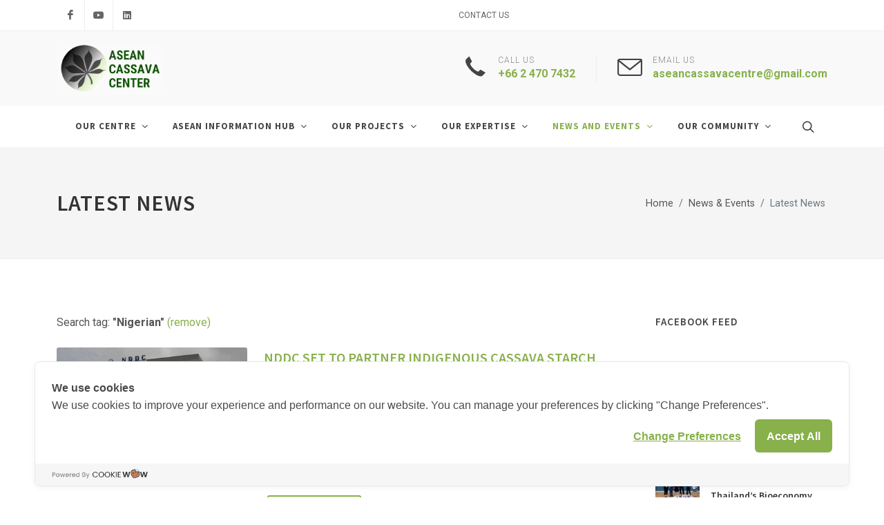

--- FILE ---
content_type: text/html; charset=utf-8
request_url: https://sustainablecassava.org/news-and-events/latest-news/?tag=Nigerian
body_size: 36558
content:

<!DOCTYPE html>
<html dir="ltr" lang="en-US">

<head>

	<meta http-equiv="content-type" content="text/html; charset=utf-8" />
	<meta name="author" content="ASEAN Cassava Centre" />

	<link href="https://fonts.googleapis.com/css?family=Source+Sans+Pro:300,400,600,700|Roboto:300,400,500,700&display=swap" rel="stylesheet" type="text/css" />
	<link rel="stylesheet" href="/static/css/bootstrap.css" type="text/css" />
	<link rel="stylesheet" href="/static/css/style.css" type="text/css" />
	<link rel="stylesheet" href="/static/css/swiper.css" type="text/css" />

	<link rel="stylesheet" href="/static/css/construction.css" type="text/css" />

	<link rel="stylesheet" href="/static/css/dark.css" type="text/css" />
	<link rel="stylesheet" href="/static/css/font-icons.css" type="text/css" />
	<link rel="stylesheet" href="/static/css/animate.css" type="text/css" />
	<link rel="stylesheet" href="/static/css/magnific-popup.css" type="text/css" />

	<link rel="stylesheet" href="/static/css/fonts.css" type="text/css" />

	<link rel="stylesheet" href="/static/css/custom.css" type="text/css" />
	<meta name="viewport" content="width=device-width, initial-scale=1" />
	
    <meta content="" name="description">
    <meta content="Latest News | Asean Cassava" property="og:title">
    <meta content="" property="og:description">
    <meta property="og:type" content="website">
    
    <meta content="http://sustainablecassava.org/static/images/default-1200x630.webp" property="og:image">
    <meta content="http://sustainablecassava.org/static/images/default-1200x630.webp" property="twitter:image">
    
    <meta content="Latest News" property="twitter:title">
    <meta content="" property="twitter:description">
    <meta content="summary_large_image" name="twitter:card">

    
	<link rel="stylesheet" href="/static/css/colors.css" type="text/css" />

	<title>Latest News | ASEAN Cassava Centre</title>

	

	
	<!-- Cookie Consent by https://www.cookiewow.com -->
    <script type="text/javascript" src="https://cookiecdn.com/cwc.js"></script>
    <script id="cookieWow" type="text/javascript" src="https://cookiecdn.com/configs/V5iiPL1aDLmChfbuSxHi3qSS" data-cwcid="V5iiPL1aDLmChfbuSxHi3qSS"></script>
	
</head>



<body class="stretched">
	<div id="wrapper" class="clearfix">
		<div id="top-bar">
			<div class="container clearfix">
				<div class="row justify-content-between">
					<div class="col-6">
						<ul id="top-social">
							<li><a href="https://www.facebook.com/aseancassavacentre" class="si-facebook"><span class="ts-icon"><i class="icon-facebook"></i></span><span class="ts-text">Facebook</span></a></li><li><a href="https://www.youtube.com/channel/UCC4iQLGyFifLTJOt7Hv0p7g" class="si-youtube"><span class="ts-icon"><i class="icon-youtube"></i></span><span class="ts-text"> Youtube</span></a></li><li><a href="https://www.linkedin.com/company/asean-cassava-centre/" class="si-linkedin"><span class="ts-icon"><i class="icon-linkedin"></i></span><span class="ts-text">LinkedIn</span></a></li>
						</ul>
					</div>
					<div class="col-6">
						<div class="top-links">
							<ul class="top-links-container">
								<li class="top-links-item"><a href="#" id="gotoBottom">Contact Us</a></li>
							</ul>
						</div>
					</div>
				</div>
			</div>
		</div>

		<header id="header" class="header-size-sm" data-sticky-shrink="false">
			<div class="container">
				<div class="header-row">
					<div id="logo" class="ms-auto ms-lg-0 me-lg-auto">
						<a href="/" class="app-logo"><img src="/media/logo/logo-transparent-bg_copycrop.png" alt="Asean Cassava Logo"></a>
					</div>

					<div class="header-misc d-none d-lg-flex">
						<ul class="header-extras">
							<li>
								<i class="i-plain icon-call m-0"></i>
								<div class="he-text">
									Call Us
									<span>+66 2 470 7432</span>
								</div>
							</li>
							<li>
								<i class="i-plain icon-line2-envelope m-0"></i>
								<div class="he-text">
									Email Us
									<span>aseancassavacentre@gmail.com</span>
								</div>
							</li>
						</ul>
					</div>
				</div>
			</div>

			<div id="header-wrap">
				<div class="container">
					<div class="header-row justify-content-between flex-row-reverse flex-lg-row justify-content-lg-center">
						<div class="header-misc">
							<div id="top-search" class="header-misc-icon">
								<a href="https://www.google.com/search?q=site%3A+sustainablecassava.org" target="_blank"><i class="icon-line-search"></i><i class="icon-line-cross"></i></a>
							</div>
						</div>
						<div id="primary-menu-trigger">
							<svg class="svg-trigger" viewBox="0 0 100 100"><path d="m 30,33 h 40 c 3.722839,0 7.5,3.126468 7.5,8.578427 0,5.451959 -2.727029,8.421573 -7.5,8.421573 h -20"></path><path d="m 30,50 h 40"></path><path d="m 70,67 h -40 c 0,0 -7.5,-0.802118 -7.5,-8.365747 0,-7.563629 7.5,-8.634253 7.5,-8.634253 h 20"></path></svg>
						</div>
						<nav class="primary-menu with-arrows">
							<ul class="menu-container">
								<li class="menu-item"><a class="menu-link" href="/about-acc/"><div>Our Centre</div></a>
									<ul class="sub-menu-container">
										<li class="menu-item"><a class="menu-link" href="/about-acc/"><div>About ACC</div></a></li>
										<li class="menu-item"><a class="menu-link" href="/our-centre/our-team/"><div>Our Team And ACC Research Network</div></a></li>
										<li class="menu-item"><a class="menu-link" href="/our-centre/our-partner/"><div>Our Partner And Related Agencies</div></a></li>
									</ul>
								</li>
								<li class="menu-item"><a class="menu-link" href="/information-hub/"><div>ASEAN Information Hub</div></a>
									<ul class="sub-menu-container">
										<li class="menu-item"><a class="menu-link" href="/information-hub/current-status/"><div>Current Status</div></a></li>
										<li class="menu-item">
											<a class="menu-link" href="/information-hub/cassava-value-chain/"><div>Cassava Value Chain</div></a>
											<ul class="sub-menu-container">
												
												<li class="menu-item"><a class="menu-link" href="/information-hub/cassava-value-chain/cassava-cultivation/"><div>Cassava Cultivation</div></a></li>
												
												<li class="menu-item"><a class="menu-link" href="/information-hub/cassava-value-chain/starch-production/"><div>Starch Production</div></a></li>
												
												<li class="menu-item"><a class="menu-link" href="/information-hub/cassava-value-chain/value-added-products/"><div>Value-Added Products</div></a></li>
												
												<li class="menu-item"><a class="menu-link" href="/information-hub/cassava-value-chain/waste-treatment/"><div>Waste treatment</div></a></li>
												
												<li class="menu-item"><a class="menu-link" href="/information-hub/cassava-value-chain/ethanol-production/"><div>Ethanol Production</div></a></li>
												
											</ul>
										</li>
										<li class="menu-item">
											<a class="menu-link" href="#"><div>Knowledge Hub</div></a>
											<ul class="sub-menu-container">
												<li class="menu-item"><a class="menu-link" href="/information-hub/articles/"><div>Articles</div></a></li>
												<li class="menu-item"><a class="menu-link" href="/information-hub/research-studies/"><div>Research Studies</div></a></li>
												<li class="menu-item"><a class="menu-link" href="/information-hub/ebooks/"><div>E-Books / Presentations</div></a></li>
											</ul>
										</li>
										
									</ul>
								</li>
								<li class="menu-item">
									<a class="menu-link" href="/projects/current/">
										<div>Our Projects</div>
									</a>
									<ul class="sub-menu-container">
										<li class="menu-item">
											<a class="menu-link" href="/projects/current/"><div>Current Projects</div></a>
											<ul class="sub-menu-container">
												
												<li class="menu-item"><a class="menu-link" href="/projects/GCS2025/"><div>Global Cassava Sustainability Forum 2025</div></a></li>
												
												<li class="menu-item"><a class="menu-link" href="/projects/CCC/"><div>Capacity Building on Circular Economy for Cassava Value Chain (CCC)</div></a></li>
												
												<li class="menu-item"><a class="menu-link" href="/projects/ttc/"><div>Train-the-Trainer Program to Enhance Production Capacity of Cassava (TTC)</div></a></li>
												
											</ul>
										</li>
										<li class="menu-item">
											<a class="menu-link" href="/projects/completed/"><div>Completed Projects</div></a>
											<ul class="sub-menu-container">
												
												<li class="menu-item"><a class="menu-link" href="/projects/FAO2024/"><div>FAO-BIOTEC: Advancing PPA BE2 in the ASEAN Region, Building on the Experiences from Thailand</div></a></li>
												
												<li class="menu-item"><a class="menu-link" href="/projects/capacity-building-giz/"><div>Capacity Building on Energy and Resource Efficiency for Thai Native Starch Industry</div></a></li>
												
												<li class="menu-item"><a class="menu-link" href="/projects/policy-ethanol-cassava/"><div>Overcoming Barriers to Support Technology Transfer: The Pilot Case of Ethanol Production from Cassava</div></a></li>
												
											</ul>
										</li>
									</ul>
								</li>
								<li class="menu-item">
									<a class="menu-link" href="/our-expertise/"><div>Our Expertise</div></a>
									<ul class="sub-menu-container">
										
										<li class="menu-item"><a class="menu-link" href="/our-expertise/solution-provision/"><div>Solution Provision</div></a></li>
										
										<li class="menu-item"><a class="menu-link" href="/our-expertise/technology-innovation/"><div>Technology Innovation</div></a></li>
										
										<li class="menu-item"><a class="menu-link" href="/our-expertise/knowledge-dissemination/"><div>Knowledge Dissemination</div></a></li>
										
									</ul>
								</li>
								<li class="menu-item current">
									<a class="menu-link" href="/news-and-events/">
										<div>News And Events</div>
									</a>
									<ul class="sub-menu-container">
										<li class="menu-item"><a class="menu-link" href="/news-and-events/latest-events/"><div>Latest Events</div></a></li>
										<li class="menu-item current"><a class="menu-link" href="/news-and-events/latest-news/"><div>Latest News</div></a></li>
										<li class="menu-item"><a class="menu-link" href="/news-and-events/newsletters/"><div>Newsletters</div></a></li>
									</ul>
								</li>
								<li class="menu-item">
									<a class="menu-link" href="/national-centre/">
										<div>Our Community</div>
									</a>
									<ul class="sub-menu-container">
										
										<li class="menu-item">
											<a class="menu-link" href="/national-centre/Cambodia/"><div>Cambodia</div></a>
										</li>
										
										<li class="menu-item">
											<a class="menu-link" href="/national-centre/China/"><div>China</div></a>
										</li>
										
										<li class="menu-item">
											<a class="menu-link" href="/national-centre/Laos/"><div>Laos</div></a>
										</li>
										
										<li class="menu-item">
											<a class="menu-link" href="/national-centre/Myanmar/"><div>Myanmar</div></a>
										</li>
										
										<li class="menu-item">
											<a class="menu-link" href="/national-centre/Vietnam/"><div>Vietnam</div></a>
										</li>
										
										<li class="menu-item">
											<a class="menu-link" href="/national-centre/Thailand/"><div>Thailand</div></a>
										</li>
										
									</ul>
								</li>
							</ul>
						</nav>
					</div>
				</div>
			</div>
			<div class="header-wrap-clone"></div>
		</header>

		
<div id="fb-root"></div>
<script async defer crossorigin="anonymous" src="https://connect.facebook.net/en_US/sdk.js#xfbml=1&version=v15.0&appId=527199975447417&autoLogAppEvents=1" nonce="R0iSwA4u"></script>

<section id="page-title">

    <div class="container clearfix">
        <h1>Latest News</h1>
        <ol class="breadcrumb">
            <li class="breadcrumb-item"><a href="/">Home</a></li>
            <li class="breadcrumb-item"><a href="/news-and-events/">News & Events</a></li>
            <li class="breadcrumb-item active" aria-current="page">Latest News</li>
        </ol>
    </div>

</section>

<section id="content">
    <div class="content-wrap">
        <div class="container clearfix">
            <div class="row gutter-40 col-mb-80">
                <div class="postcontent col-lg-9">
                    
                    <div class="mb-4">Search tag: <strong>"Nigerian"</strong> <a href="/news-and-events/latest-news/">(remove)</a></div>
                    
                    <div id="posts" class="row gutter-40 mb-0">
                        
                        <div class="entry col-12">
                            <div class="grid-inner row g-0">
                                <div class="col-md-4">
                                    <a class="entry-image" href="/news-and-events/news/NDDC/" data-lightbox="image">
                                        
                                        <img src="/media/news/f0fd320c-8d00-400e-bf8a-5837e1a5fc09.png.832x520_q85_crop_upscale.jpg" alt="NDDC set to partner indigenous cassava starch firm to go beyond 250,000 mtpd">
                                        
                                    </a>
                                </div>
                                <div class="col-md-8 ps-md-4">
                                    <div class="entry-title title-sm">
                                        <h2><a href="/news-and-events/news/NDDC/">NDDC set to partner indigenous cassava starch firm to go beyond 250,000 mtpd</a></h2>
                                    </div>
                                    <div class="entry-meta">
                                        <ul>
                                            <li><i class="icon-calendar3"></i> Feb. 9, 2024</li>
                                            <li><i class="icon-user"></i> Admin Liam</li>
                                            <li><i class="icon-folder-open"></i> <a href="/news-and-events/latest-news/?tag=Nigerian">Nigerian</a>, <a href="/news-and-events/latest-news/?tag=demand">demand</a>, <a href="/news-and-events/latest-news/?tag=cassava">cassava</a></li>
                                        </ul>
                                    </div>
                                    <div class="entry-content">
                                        <p>NDDC plans to partner with a Bayelsa-based cassava starch company to surpass its current 250,000 metric tonnes per day production capacity</p>
                                        <a href="/news-and-events/news/NDDC/" class="button button-border button-rounded">Read More</a>
                                    </div>
                                </div>
                            </div>
                        </div>
                        
                    </div>

                    <div class="row mb-3">
                        <div class="col-12">
                            <ul class="pagination pagination-rounded pagination-md justify-content-center">
                                <li class="page-item disabled"><a class="page-link" href="/news-and-events/latest-news/?page=0&tag=Nigerian" aria-label="Previous"> <span aria-hidden="true">«</span></a></li>
                                
                                <li class="page-item active"><a class="page-link" href="/news-and-events/latest-news/?page=1&tag=Nigerian">1</a></li>
                                
                                <li class="page-item disabled"><a class="page-link" href="/news-and-events/latest-news/?page=2&tag=Nigerian" aria-label="Next"><span aria-hidden="true">»</span></a></li>
                            </ul>
                        </div>
                    </div>

                </div>

                <!-- Sidebar -->
                <div class="sidebar col-lg-3">
                    <div class="sidebar-widgets-wrap">
                        <div class="widget clearfix">
                            <h4>Facebook Feed</h4>
                            <div class="fb-page" data-href="https://www.facebook.com/aseancassavacentre" data-tabs="timeline" data-width="" data-height="" data-small-header="false" data-adapt-container-width="true" data-hide-cover="false" data-show-facepile="true"><blockquote cite="https://www.facebook.com/aseancassavacentre" class="fb-xfbml-parse-ignore"><a href="https://www.facebook.com/aseancassavacentre">ASEAN Cassava Centre</a></blockquote></div>
                        </div>

                        <div class="widget clearfix">
                            <div class="tabs mb-0 clearfix" id="sidebar-tabs">
                                <ul class="tab-nav clearfix">
                                    <li><a href="#tabs-1">Featured</a></li>
                                    <li><a href="#tabs-2">Recent</a></li>
                                </ul>
                                <div class="tab-container">
                                    <div class="tab-content clearfix" id="tabs-1">
                                        <div class="posts-sm row col-mb-30" id="popular-post-list-sidebar">
                                            
                                            <div class="entry col-12">
                                                <div class="grid-inner row g-0">
                                                    <div class="col-auto">
                                                        <div class="entry-image">
                                                            <a href="/news-and-events/news/Engnews251204/">
                                                                
                                                                <img src="/media/news/219fe426-f446-46b8-8352-94d6470d3b20.jpg.128x128_q85_crop_upscale.jpg" alt="FAO’s BIIF 2025 Delegation Visits BIOTEC to Explore Thailand’s Bioeconomy Innovations">
                                                                
                                                            </a>
                                                        </div>
                                                    </div>
                                                    <div class="col ps-3">
                                                        <div class="entry-title">
                                                            <h4><a href="/news-and-events/news/Engnews251204/">FAO’s BIIF 2025 Delegation Visits BIOTEC to Explore Thailand’s Bioeconomy Innovations</a></h4>
                                                        </div>
                                                        <div class="entry-meta">
                                                            <ul>
                                                                <li>Dec. 4, 2025</li>
                                                            </ul>
                                                        </div>
                                                    </div>
                                                </div>
                                            </div>
                                            
                                            <div class="entry col-12">
                                                <div class="grid-inner row g-0">
                                                    <div class="col-auto">
                                                        <div class="entry-image">
                                                            <a href="/news-and-events/news/News251125/">
                                                                
                                                                <img src="/media/news/a3e0daed-993d-45d6-b1b1-6cc679d7e1ef.jpg.128x128_q85_crop_upscale.jpg" alt="BIOECONOMY INNOVATIONS AND INVESTMENTS FORUM (BIIF 2025)">
                                                                
                                                            </a>
                                                        </div>
                                                    </div>
                                                    <div class="col ps-3">
                                                        <div class="entry-title">
                                                            <h4><a href="/news-and-events/news/News251125/">BIOECONOMY INNOVATIONS AND INVESTMENTS FORUM (BIIF 2025)</a></h4>
                                                        </div>
                                                        <div class="entry-meta">
                                                            <ul>
                                                                <li>Nov. 25, 2025</li>
                                                            </ul>
                                                        </div>
                                                    </div>
                                                </div>
                                            </div>
                                            
                                            <div class="entry col-12">
                                                <div class="grid-inner row g-0">
                                                    <div class="col-auto">
                                                        <div class="entry-image">
                                                            <a href="/news-and-events/news/NewsEng25-11-20/">
                                                                
                                                                <img src="/media/news/c7b60fba-a22f-4874-a243-95f70575134a.jpg.128x128_q85_crop_upscale.jpg" alt="Vietnam pushes E10 biofuel nationwide, boosting cassava value and cutting fuel costs">
                                                                
                                                            </a>
                                                        </div>
                                                    </div>
                                                    <div class="col ps-3">
                                                        <div class="entry-title">
                                                            <h4><a href="/news-and-events/news/NewsEng25-11-20/">Vietnam pushes E10 biofuel nationwide, boosting cassava value and cutting fuel costs</a></h4>
                                                        </div>
                                                        <div class="entry-meta">
                                                            <ul>
                                                                <li>Nov. 20, 2025</li>
                                                            </ul>
                                                        </div>
                                                    </div>
                                                </div>
                                            </div>
                                            
                                        </div>
                                    </div>
                                    <div class="tab-content clearfix" id="tabs-2">
                                        <div class="posts-sm row col-mb-30" id="recent-post-list-sidebar">
                                            
                                            <div class="entry col-12">
                                                <div class="grid-inner row g-0">
                                                    <div class="col-auto">
                                                        <div class="entry-image">
                                                            <a href="/news-and-events/news/Engnews251204/">
                                                                
                                                                <img src="/media/news/219fe426-f446-46b8-8352-94d6470d3b20.jpg.128x128_q85_crop_upscale.jpg" alt="FAO’s BIIF 2025 Delegation Visits BIOTEC to Explore Thailand’s Bioeconomy Innovations">
                                                                
                                                            </a>
                                                        </div>
                                                    </div>
                                                    <div class="col ps-3">
                                                        <div class="entry-title">
                                                            <h4><a href="/news-and-events/news/Engnews251204/">FAO’s BIIF 2025 Delegation Visits BIOTEC to Explore Thailand’s Bioeconomy Innovations</a></h4>
                                                        </div>
                                                        <div class="entry-meta">
                                                            <ul>
                                                                <li>Dec. 4, 2025</li>
                                                            </ul>
                                                        </div>
                                                    </div>
                                                </div>
                                            </div>
                                            
                                            <div class="entry col-12">
                                                <div class="grid-inner row g-0">
                                                    <div class="col-auto">
                                                        <div class="entry-image">
                                                            <a href="/news-and-events/news/News251125/">
                                                                
                                                                <img src="/media/news/a3e0daed-993d-45d6-b1b1-6cc679d7e1ef.jpg.128x128_q85_crop_upscale.jpg" alt="BIOECONOMY INNOVATIONS AND INVESTMENTS FORUM (BIIF 2025)">
                                                                
                                                            </a>
                                                        </div>
                                                    </div>
                                                    <div class="col ps-3">
                                                        <div class="entry-title">
                                                            <h4><a href="/news-and-events/news/News251125/">BIOECONOMY INNOVATIONS AND INVESTMENTS FORUM (BIIF 2025)</a></h4>
                                                        </div>
                                                        <div class="entry-meta">
                                                            <ul>
                                                                <li>Nov. 25, 2025</li>
                                                            </ul>
                                                        </div>
                                                    </div>
                                                </div>
                                            </div>
                                            
                                            <div class="entry col-12">
                                                <div class="grid-inner row g-0">
                                                    <div class="col-auto">
                                                        <div class="entry-image">
                                                            <a href="/news-and-events/news/NewsEng25-11-20/">
                                                                
                                                                <img src="/media/news/c7b60fba-a22f-4874-a243-95f70575134a.jpg.128x128_q85_crop_upscale.jpg" alt="Vietnam pushes E10 biofuel nationwide, boosting cassava value and cutting fuel costs">
                                                                
                                                            </a>
                                                        </div>
                                                    </div>
                                                    <div class="col ps-3">
                                                        <div class="entry-title">
                                                            <h4><a href="/news-and-events/news/NewsEng25-11-20/">Vietnam pushes E10 biofuel nationwide, boosting cassava value and cutting fuel costs</a></h4>
                                                        </div>
                                                        <div class="entry-meta">
                                                            <ul>
                                                                <li>Nov. 20, 2025</li>
                                                            </ul>
                                                        </div>
                                                    </div>
                                                </div>
                                            </div>
                                            
                                        </div>
                                    </div>
                                </div>
                            </div>
                        </div>

                        <div class="widget clearfix">
                            <h4>Tag Cloud</h4>
                            <div class="tagcloud">
                                
                                <a href="/news-and-events/latest-news/?tag=cassava">cassava</a>
                                
                                <a href="/news-and-events/latest-news/?tag=fammer">fammer</a>
                                
                                <a href="/news-and-events/latest-news/?tag=reseach">reseach</a>
                                
                                <a href="/news-and-events/latest-news/?tag=disease">disease</a>
                                
                                <a href="/news-and-events/latest-news/?tag=Nigerian">Nigerian</a>
                                
                                <a href="/news-and-events/latest-news/?tag=Abia">Abia</a>
                                
                                <a href="/news-and-events/latest-news/?tag=Laos">Laos</a>
                                
                                <a href="/news-and-events/latest-news/?tag=Cambodia">Cambodia</a>
                                
                                <a href="/news-and-events/latest-news/?tag=cultivation">cultivation</a>
                                
                                <a href="/news-and-events/latest-news/?tag=flour">flour</a>
                                
                                <a href="/news-and-events/latest-news/?tag=research">research</a>
                                
                                <a href="/news-and-events/latest-news/?tag=demand">demand</a>
                                
                                <a href="/news-and-events/latest-news/?tag=mutation">mutation</a>
                                
                                <a href="/news-and-events/latest-news/?tag=Thailand">Thailand</a>
                                
                                <a href="/news-and-events/latest-news/?tag=innovation">innovation</a>
                                
                                <a href="/news-and-events/latest-news/?tag=export">export</a>
                                
                                <a href="/news-and-events/latest-news/?tag=China">China</a>
                                
                                <a href="/news-and-events/latest-news/?tag=bread">bread</a>
                                
                            </div>
                        </div>
                    </div>
                </div>
            </div>
        </div>
    </div>
</section>


		<footer id="footer" class="dark">
			<div class="container">
				<div class="footer-widgets-wrap">

					<div class="row col-mb-30">
						<div class="col-lg-4">
							<div>
								
								<img src="/static/images/app-logo-white.webp" alt="Asean Cassava Logo" class="footer-logo">
								
							</div>
							<div>
								<div class="mb-2"><strong>ASEAN Cassava Centre</strong></div>
								<p>We work to facilitate and support the development of cassava value chain in the ASEAN region. We link academia, policymakes, business, public and private sectors to work together towards the sustainability and innovation of cassava.</p>
							</div>
						</div>

						<div class="col-lg-4">
							<div class="widget clearfix">
								<iframe
									width="600"
									height="600"
									style="border:0"
									loading="lazy"
									allowfullscreen
									referrerpolicy="no-referrer-when-downgrade"
									src="https://www.google.com/maps/embed/v1/place?key=AIzaSyCkJ2jkMGa3VM_Zde1YhALbJzkphrV_gaY&q=13.577651247494424, 100.4412623070835">
								</iframe>
							</div>
						</div>

						<div class="col-lg-4">
							<div class="widget clearfix">
								<div class="row col-mb-30">
									<div class="col-12">
										<div class="footer-big-contacts">
											<span>Call Us:</span>
											+66 2 470 7432
										</div>
									</div>
									<div class="col-12">
										<div class="footer-big-contacts">
											<span>Send an Email:</span>
											aseancassavacentre@gmail.com
										</div>
									</div>
									<div class="col-12">
										<div class="footer-big-contacts">
											<span>Visit Us:</span>
											49 Soi Thian-Thale 25
Thakham
Bangkhuntian
Bangkok, 10150
Thailand
										</div>
									</div>
									<div class="col-12">
										<div class="footer-social">
											<span class="label">Social:</span>
											<div class="row col-mb-30">
												
												<div class="col-12 col-md-4 col-lg-6 col-sm-6">
													<a href="https://www.facebook.com/aseancassavacentre" class="node social-facebook">
														<div class="logo"><i class="icon-facebook"></i></div>
														<div class="detail">
															<div class="name"><small>Facebook</small></div>
															<dic class="display">ASEAN Cassava</dic>
														</div>
													</a>
												</div>
												
												<div class="col-12 col-md-4 col-lg-6 col-sm-6">
													<a href="https://www.youtube.com/channel/UCC4iQLGyFifLTJOt7Hv0p7g" class="node social-youtube">
														<div class="logo"><i class="icon-youtube"></i></div>
														<div class="detail">
															<div class="name"><small> Youtube</small></div>
															<dic class="display">ASEAN Cassava</dic>
														</div>
													</a>
												</div>
												
												<div class="col-12 col-md-4 col-lg-6 col-sm-6">
													<a href="https://www.linkedin.com/company/asean-cassava-centre/" class="node social-linkedin">
														<div class="logo"><i class="icon-linkedin"></i></div>
														<div class="detail">
															<div class="name"><small>LinkedIn</small></div>
															<dic class="display">ASEAN Cassava</dic>
														</div>
													</a>
												</div>
												
											</div>
										</div>
									</div>
								</div>
							</div>
						</div>
					</div>
				</div>
			</div>

			<div id="copyrights">
				<div class="container">
					<div class="row justify-content-between col-mb-30">
						<div class="col-12 col-md-auto text-center text-md-start">
							Copyrights &copy; ASEAN Cassava Centre 2023
						</div>
						<div class="col-12 col-md-auto text-center text-md-end">
							<div class="copyrights-menu copyright-links clearfix">
								<a href="/privacy-notice/">Privacy Notice</a>
							</div>
						</div>
					</div>

				</div>
			</div>
		</footer>

	</div>

	<div id="gotoTop" class="icon-angle-up"></div>

    
	<script src="/static/js/jquery.js"></script>
	<script src="/static/js/plugins.min.js"></script>
	<script src="/static/js/functions.js"></script>
    
</body>

</html>

--- FILE ---
content_type: text/css
request_url: https://sustainablecassava.org/static/css/construction.css
body_size: 3083
content:
#top-bar{background-color:#fff}.top-links-item>a{font-weight:400;font-size:12px}.top-links-sub-menu .top-links-item>a{font-size:11px}.header-extras li{margin-left:30px;padding-left:30px;border-left:1px solid #eee}.header-extras li:first-child{margin-left:0;padding-left:0;border-left:0}.header-extras li i{margin-top:0 !important;font-size:36px !important}.header-extras li .he-text{padding-left:15px;font-weight:300;font-size:12px;line-height:16px;color:#888;text-transform:uppercase;letter-spacing:1px}.header-extras li .he-text span{font-weight:600;text-transform:none;font-size:16px;line-height:24px;letter-spacing:0}#header{background-color:#f9f9f9}#header-wrap{background-color:#fff}.device-md .primary-menu i.icon-angle-down,.device-sm .primary-menu i.icon-angle-down,.device-xs .primary-menu i.icon-angle-down{display:none !important}.slider-caption{max-width:450px}.slider-caption>div{background-color:rgba(255,255,255,.9);border-radius:2px;padding:40px}.slider-caption h2{font-size:24px;margin-bottom:20px}.slider-caption p{margin-bottom:0;font-size:18px}.dark .slider-caption{background-color:rgba(0,0,0,.75)}.testi-meta span{color:rgba(255,255,255,.65)}.iconlist.iconlist-large{font-size:17px !important}.iconlist.iconlist-large li{margin:8px 0 !important}.iconlist.iconlist-large li i{top:0}.testi-content p{font-style:normal;font-family:"Source Sans Pro",sans-serif !important;font-weight:300;font-size:30px;letter-spacing:1px;line-height:1.6 !important;margin-bottom:40px}.footer-big-contacts{color:#333;font-weight:bold;letter-spacing:1px}.footer-big-contacts span{display:block;font-size:11px;font-weight:400;text-transform:uppercase;color:#888;letter-spacing:2px}.dark .footer-big-contacts{color:rgba(255,255,255,.8)}.team-title span{font-size:13px;font-weight:normal;font-style:normal;margin-top:2px}.small-thumbs .entry-title h2 a{text-transform:none;letter-spacing:0;font-size:22px;line-height:25px;font-weight:600;-webkit-transition:color .6s ease;-o-transition:color .6s ease;transition:color .6s ease}.grid-border [class^=col-]{margin:-1px 0 0 -1px;padding:30px;border:1px solid #eee}.grid-border [class^=col-]:hover{background-color:rgba(241,128,82,.1);border-color:#f18052;z-index:1}.font-body{font-family:"Roboto",sans-serif !important}.font-primary{font-family:"Source Sans Pro",sans-serif !important}.t300{font-weight:300 !important}.t400{font-weight:400 !important}.t500{font-weight:500 !important}.t600{font-weight:600 !important}.t700{font-weight:700 !important}.ls1{letter-spacing:1px !important}.ls2{letter-spacing:2px !important}.ls3{letter-spacing:3px !important}.ls4{letter-spacing:4px !important}.ls5{letter-spacing:5px !important}.noheight{height:0 !important}.nolineheight{line-height:0 !important}.rtl .header-extras li{margin-right:30px;margin-left:0;padding-right:30px;padding-left:0;border-right:1px solid #eee;border-left:0}.rtl .header-extras li:first-child{margin-right:0;padding-right:0;border-right:0}.rtl .header-extras li .he-text{padding-right:15px;padding-left:0}.rtl .slider-caption{right:-25px;left:auto}.rtl .slider-caption.slider-caption-right{right:auto;left:-25px}.rtl .grid-border [class^=col-]{margin:-1px 0 0 -1px}

--- FILE ---
content_type: text/css
request_url: https://sustainablecassava.org/static/css/fonts.css
body_size: 727
content:
body,small,.sub-menu-container .menu-item>.menu-link,.wp-caption,.fbox-center.fbox-italic p,.skills li .progress-percent .counter,.nav-tree ul ul a,.font-body,.entry-link span,.entry blockquote p,.more-link,.comment-content .comment-author span,.comment-content .comment-author span a,.button.button-desc span,.testi-content p,.team-title span,.before-heading,.wedding-head .first-name span,.wedding-head .last-name span,.font-secondary{font-family:"Roboto",sans-serif !important}h1,h2,h3,h4,h5,h6,#logo a,.menu-link,.mega-menu-style-2 .mega-menu-title>.menu-link,.top-search-form input,.entry-link,.entry.entry-date-section span,.button.button-desc,.fbox-content h3,.tab-nav-lg li a,.counter,label,.widget-filter-links li a,.nav-tree li a,.wedding-head,.font-primary{font-family:"Source Sans Pro",sans-serif !important}

--- FILE ---
content_type: text/css
request_url: https://sustainablecassava.org/static/css/custom.css
body_size: 2594
content:
#logo{padding:16px 0}.app-logo img{height:76px !important}.section{margin:0}.section.white{background-color:#fff}a.original{color:#000 !important}#posts a,.oc-item a{color:#88b04b !important}#posts a:hover,.oc-item a:hover{color:#3f6209 !important}#posts .button-border,.oc-item .button-border{border:2px solid #88b04b}#posts .button-border:hover,.oc-item .button-border:hover{background-color:#88b04b;color:#fff !important}.title-color{color:#88b04b !important}.thankful .related-logo{display:flex;justify-content:center;align-items:center}#footer .footer-logo{width:160px;max-width:100%}.newsletters-form{max-width:540px;margin:0 auto}#top-social{justify-content:start}.top-links-container{justify-content:end}@media screen and (max-width: 1024px){#page-title .container{display:flex;flex-direction:column}#page-title .breadcrumb{position:relative !important;left:0 !important;right:0 !important;margin-top:1rem !important}}.postcontent.inside{max-width:1024px;margin:0 auto}.footer-social .label{display:block;font-size:11px;font-weight:400;text-transform:uppercase;color:#888;letter-spacing:2px;margin-bottom:8px}.footer-social .node{clear:both}.footer-social .node .logo{float:left;width:42px;height:42px;display:flex;justify-content:center;align-items:center;border-radius:4px}.footer-social .node .detail{margin-left:8px;float:left}.footer-social .node .detail .name{line-height:18px}.footer-social .node .detail .display{font-weight:bold}.footer-social .social-facebook .logo{background-color:#3b5998 !important}.footer-social .social-youtube .logo{background-color:#c4302b !important}.footer-social .social-twitter .logo{background-color:#00acee !important}.footer-social .social-instagram .logo{background-color:#8a3ab9 !important}.footer-social .social-linkedin .logo{background-color:#0e76a8 !important}.team-detail .team-title h2{margin:0}.team-detail .team-title span{font-size:1rem}.team-detail .team-link a{margin-right:.25rem}.team-detail .team-link [class^=icon-]{font-size:1.5rem}@media screen and (max-width: 1024px){#content .content-wrap{padding:20px 0 80px !important}}.activity-link{color:inherit}.project-activity{margin-top:0 !important}.project-activity .activity-item{margin-bottom:2.5rem}.project-activity .description{color:#555}.publication-slide .hightlight{position:relative}.publication-slide .hightlight .data-label{position:absolute;left:5rem;bottom:2rem;right:5rem;padding:.5rem;border-radius:4px;color:#fff;background-color:rgba(0,0,0,.5)}.mb-8{margin-bottom:4rem}.mt-8{margin-top:2rem}.centre-top{margin-top:4rem}.featured-event{background-color:#f9f9f9}.featured-event h4{color:#88b04b}.featured-event .subtitle{font-size:var(--bs-body-font-size)}

--- FILE ---
content_type: text/css
request_url: https://sustainablecassava.org/static/css/colors.css
body_size: 7560
content:
::selection{background:#88b04b}::-moz-selection{background:#88b04b}::-webkit-selection{background:#88b04b}a,h1>span:not(.nocolor):not(.badge),h2>span:not(.nocolor):not(.badge),h3>span:not(.nocolor):not(.badge),h4>span:not(.nocolor):not(.badge),h5>span:not(.nocolor):not(.badge),h6>span:not(.nocolor):not(.badge),.header-extras li .he-text span,.menu-item:hover>.menu-link,.menu-item.current>.menu-link,.dark .menu-item:hover>.menu-link,.dark .menu-item.current>.menu-link,.top-cart-item-desc a:hover,.top-cart-action .top-checkout-price,.breadcrumb a:hover,.grid-filter li:not(.activeFilter) a:hover,.portfolio-desc h3 a:hover,#portfolio-navigation a:hover,.entry-title h2 a:hover,.entry-title h3 a:hover,.entry-title h4 a:hover,.post-timeline .entry:hover .entry-timeline,.post-timeline .entry:hover .timeline-divider,.comment-content .comment-author a:hover,.product-title h3 a:hover,.single-product .product-title h2 a:hover,.product-price ins,.single-product .product-price,.process-steps li.active h5,.process-steps li.ui-tabs-active h5,.tab-nav-lg li.ui-tabs-active a,.team-title span,.btn-link,.page-link,.page-link:hover,.page-link:focus,.fbox-plain .fbox-icon i,.fbox-plain .fbox-icon img,.fbox-border .fbox-icon i,.fbox-border .fbox-icon img,.iconlist>li [class^=icon-]:first-child,.dark .primary-menu:not(.not-dark) .menu-item:hover>.menu-link,.dark .primary-menu:not(.not-dark) .menu-item.current>.menu-link,.dark .primary-menu:not(.not-dark) .sub-menu-container .menu-item:hover>.menu-link,.dark .primary-menu:not(.not-dark) .mega-menu-style-2 .mega-menu-title:hover>.menu-link,.dark .top-cart-item-desc a:hover,.dark .breadcrumb a:hover,.dark .portfolio-desc h3 a:hover,.dark #portfolio-navigation a:hover,.dark .entry-title h2 a:hover,.dark .entry-title h3 a:hover,.dark .entry-title h4 a:hover,.dark .product-title h3 a:hover,.dark .single-product .product-title h2 a:hover,.dark .product-price ins,.dark .tab-nav-lg li.ui-tabs-active a{color:#88b04b}.color,.h-text-color:hover,a.h-text-color:hover,.grid-filter.style-3 li.activeFilter a,.faqlist li a:hover,.tagcloud a:hover,.nav-tree li:hover>a,.nav-tree li.current>a,.nav-tree li.active>a{color:#88b04b !important}.top-cart-number::before,#page-menu-wrap,.page-menu-nav,.control-solid .flex-control-nav li:hover a,.control-solid .flex-control-nav li a.flex-active,.grid-filter li.activeFilter a,.grid-filter.style-4 li.activeFilter a::after,.grid-shuffle:hover,.entry-link:hover,.button,.button.button-dark:hover,.button.button-3d:hover,.fbox-icon i,.fbox-icon img,.fbox-effect.fbox-dark .fbox-icon i:hover,.fbox-effect.fbox-dark:hover .fbox-icon i,.fbox-border.fbox-effect.fbox-dark .fbox-icon i::after,.i-rounded:hover,.i-circled:hover,.tab-nav.tab-nav2 li.ui-state-active a,.testimonial .flex-control-nav li a,.skills li .progress,.owl-carousel .owl-dots .owl-dot,#gotoTop:hover,input.switch-toggle-round:checked+label::before,input.switch-toggle-flat:checked+label,input.switch-toggle-flat:checked+label::after,.nav-pills>li.active>a,.nav-pills>li.active>a:hover,.nav-pills>li.active>a:focus,input.switch-toggle-round:checked+label::before,input.switch-toggle-flat:checked+label,input.switch-toggle-flat:checked+label::after,.dark .entry-link:hover,.dark .fbox-effect.fbox-dark .fbox-icon i:hover,.dark .fbox-effect.fbox-dark:hover .fbox-icon i,.dark .fbox-border.fbox-effect.fbox-dark .fbox-icon i::after,.dark .i-rounded:hover,.dark .i-circled:hover,.dark .tab-nav.tab-nav2 li.ui-state-active a,.dark #gotoTop:hover,.dark input.switch-toggle-round:checked+label::before,.dark input.switch-toggle-flat:checked+label,.dark input.switch-toggle-flat:checked+label::after{background-color:#88b04b}.bg-color,.bg-color #header-wrap,.h-bg-color:hover,.process-steps li.active a,.process-steps li.ui-tabs-active a,.sidenav>.ui-tabs-active>a,.sidenav>.ui-tabs-active>a:hover,.owl-carousel .owl-nav [class*=owl-]:hover,.widget-filter-links li.active-filter span,.page-item.active .page-link,.page-link:hover,.page-link:focus{background-color:#88b04b !important}.bootstrap-switch .bootstrap-switch-handle-on.bootstrap-switch-themecolor,.bootstrap-switch .bootstrap-switch-handle-off.bootstrap-switch-themecolor,.checkbox-style:checked+.checkbox-style-1-label::before,.checkbox-style:checked+.checkbox-style-2-label::before,.checkbox-style:checked+.checkbox-style-3-label::before,.radio-style:checked+.radio-style-3-label::before{background:#88b04b}.irs-bar,.irs-from,.irs-to,.irs-single,.irs-handle>i:first-child,.irs-handle.state_hover>i:first-child,.irs-handle:hover>i:first-child{background-color:#88b04b !important}.top-cart-item-image:hover,.grid-filter.style-3 li.activeFilter a,.post-timeline .entry:hover .entry-timeline,.post-timeline .entry:hover .timeline-divider,.cart-product-thumbnail img:hover,.fbox-outline .fbox-icon a,.fbox-border .fbox-icon a,.heading-block.border-color::after,.page-item.active .page-link,.page-link:focus,.dark .cart-product-thumbnail img:hover{border-color:#88b04b}.border-color,.process-steps li.active a,.process-steps li.ui-tabs-active a,.tagcloud a:hover,.page-link:hover{border-color:#88b04b !important}.top-links-sub-menu,.top-links-section,.tabs-tb .tab-nav li.ui-tabs-active a,.dark .top-links-sub-menu,.dark .top-links-section,.dark .tabs-tb .tab-nav li.ui-tabs-active a{border-top-color:#88b04b}.title-border-color::before,.title-border-color::after,.irs-from::after,.irs-single::after,.irs-to::after,.irs-from::before,.irs-to::before,.irs-single::before{border-top-color:#88b04b !important}.title-block{border-left-color:#88b04b}.rtl .title-block{border-left-color:rgba(0,0,0,0);border-right-color:#88b04b}.title-block-right{border-right-color:#88b04b}.rtl .title-block-right{border-right-color:rgba(0,0,0,0);border-left-color:#88b04b}.more-link,.tabs-bb .tab-nav li.ui-tabs-active a,.title-bottom-border h1,.title-bottom-border h2,.title-bottom-border h3,.title-bottom-border h4,.title-bottom-border h5,.title-bottom-border h6{border-bottom-color:#88b04b}.fbox-effect.fbox-dark .fbox-icon i::after,.dark .fbox-effect.fbox-dark .fbox-icon i::after{box-shadow:0 0 0 2px #88b04b}.fbox-border.fbox-effect.fbox-dark .fbox-icon i:hover,.fbox-border.fbox-effect.fbox-dark:hover .fbox-icon i,.dark .fbox-border.fbox-effect.fbox-dark .fbox-icon i:hover,.dark .fbox-border.fbox-effect.fbox-dark:hover .fbox-icon i{box-shadow:0 0 0 1px #88b04b}@media(min-width: 992px){.sub-menu-container .menu-item:hover>.menu-link,.mega-menu-style-2 .mega-menu-title>.menu-link:hover,.dark .mega-menu-style-2 .mega-menu-title:hover>.menu-link{color:#88b04b}.style-3 .menu-container>.menu-item.current>.menu-link,.sub-title .menu-container>.menu-item:hover>.menu-link::after,.sub-title .menu-container>.menu-item.current>.menu-link::after,.page-menu-sub-menu,.dots-menu .page-menu-item.current>a,.dots-menu .page-menu-item div,.dark .style-3 .menu-container>.menu-item.current>.menu-link{background-color:#88b04b}.style-4 .menu-container>.menu-item:hover>.menu-link,.style-4 .menu-container>.menu-item.current>.menu-link,.dots-menu.dots-menu-border .page-menu-item.current>a{border-color:#88b04b}.sub-menu-container,.mega-menu-content,.style-6 .menu-container>.menu-item>.menu-link::after,.style-6 .menu-container>.menu-item.current>.menu-link::after,.top-cart-content,.dark .primary-menu:not(.not-dark) .sub-menu-container,.dark .primary-menu:not(.not-dark) .mega-menu-content,.dark .top-cart-content{border-top-color:#88b04b}.dots-menu .page-menu-item div::after{border-left-color:#88b04b}.rtl .dots-menu .page-menu-item div::after{border-left-color:rgba(0,0,0,0);border-right-color:#88b04b}}.btn.btn-primary{background-color:#88b04b;border-color:#88b04b}

--- FILE ---
content_type: application/javascript
request_url: https://cookiecdn.com/configs/V5iiPL1aDLmChfbuSxHi3qSS
body_size: 364
content:
window.cwcSDK.init({"rootDomain":"sustainablecassava.org","serviceUrl":"https://api.cookiewow.com","consentVersion":"1","reconsentNeeded":false,"bannerModel":"default","categories":[{"id":24349,"name":"Necessary","slug":"necessary","consentModel":"notice_only","scripts":[],"cookies":[]},{"id":24350,"name":"Analytics","slug":"analytics","consentModel":"opt_in","scripts":[],"cookies":[]},{"id":24351,"name":"Marketing","slug":"marketing","consentModel":"opt_in","scripts":[],"cookies":[]}],"pageSetting":"all"})